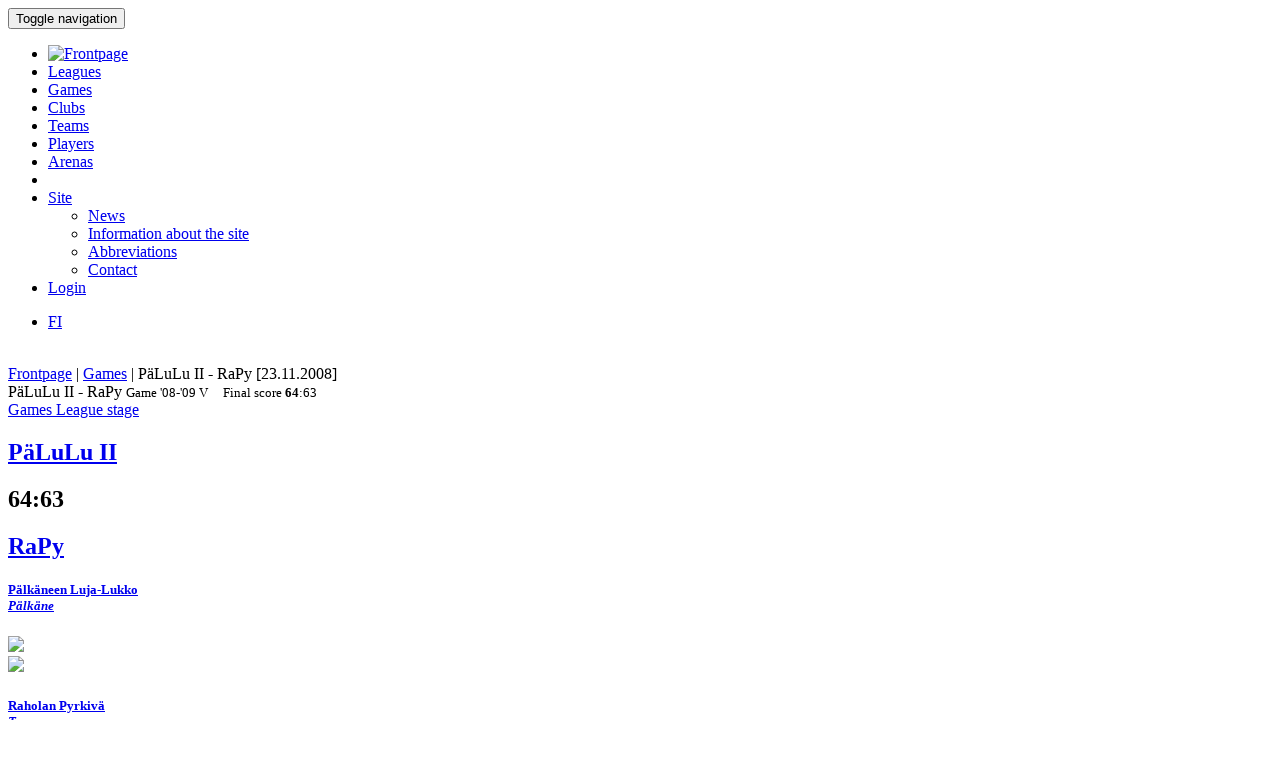

--- FILE ---
content_type: text/html; charset=utf-8
request_url: http://bbstat.kapsi.fi/en/games/game?id=19377
body_size: 8746
content:
<!DOCTYPE html>
<html lang="en">
<head>
	<base href="http://bbstat.kapsi.fi/en/games/game" />
	<meta http-equiv="content-type" content="text/html; charset=utf-8" />
	<meta name="x-ua-compatible" content="IE=edge,chrome=1" />
	<title>Game :: PäLuLu II - RaPy</title>
	<link href="http://bbstat.kapsi.fi/ottelut/game/default&lang=fi" rel="alternate" hreflang="fi-FI" />
	<link href="http://bbstat.kapsi.fi/en/games/game/default?id=19377&amp;layout=default" rel="alternate" hreflang="en-GB" />
	<link href="/templates/masterbootstrap/favicon.ico" rel="shortcut icon" type="image/vnd.microsoft.icon" />
	<link href="/cache/lab5-jpowertools-ubercompressor-css/css-15688b658ba74237aba68c5b2c8f066a.css" rel="stylesheet" type="text/css" media="all" />
	<script type="application/json" class="joomla-script-options new">{"csrf.token":"134b433a73ce8bb78372118aa31753bf","system.paths":{"root":"","base":""}}</script>
	<script src="/templates/masterbootstrap/js/jui/jquery.min.js?a7feb611e3cecde5809b31546fae0504" type="text/javascript"></script>
	<script src="/templates/masterbootstrap/js/jui/jquery-noconflict.js?a7feb611e3cecde5809b31546fae0504" type="text/javascript"></script>
	<script src="/templates/masterbootstrap/js/jui/jquery-migrate.min.js?a7feb611e3cecde5809b31546fae0504" type="text/javascript"></script>
	<script src="/media/jui/js/jquery.ui.core.min.js?a7feb611e3cecde5809b31546fae0504" type="text/javascript"></script>
	<script src="http://bbstat.kapsi.fi/media/com_bbstat/js/jquery.colorbox.min.js?03dbeaeb04a834ee010e8924e9ed157e" type="text/javascript"></script>
	<script src="/media/system/js/core.js?a7feb611e3cecde5809b31546fae0504" type="text/javascript"></script>
	<script src="/templates/masterbootstrap/js/jui/bootstrap.min.js?a7feb611e3cecde5809b31546fae0504" type="text/javascript"></script>
	<script src="http://bbstat.kapsi.fi/media/com_bbstat/js/frontend.min.js?03dbeaeb04a834ee010e8924e9ed157e" type="text/javascript"></script>
	<script src="http://bbstat.kapsi.fi/media/com_bbstat/js/bootstrap-tabcollapse.min.js?03dbeaeb04a834ee010e8924e9ed157e" type="text/javascript"></script>
	<script src="http://bbstat.kapsi.fi/media/com_bbstat/js/datatable.bundle.min.js?03dbeaeb04a834ee010e8924e9ed157e" type="text/javascript"></script>
	<script src="/templates/masterbootstrap/js/holder.js" type="text/javascript"></script>
	<script src="/templates/masterbootstrap/js/headroom.min.js" type="text/javascript"></script>
	<script type="text/javascript">
jQuery(function($){ initTooltips(); $("body").on("subform-row-add", initTooltips); function initTooltips (event, container) { container = container || document;$(container).find(".hasTooltip").tooltip({"html": true,"container": "body"});} });
	</script>
	<link href="http://bbstat.kapsi.fi/ottelut/game/default&lang=fi" rel="alternate" hreflang="x-default" />

	<meta name="viewport" content="width=device-width, initial-scale=1.0, maximum-scale=1.0, user-scalable=0" />
	<!--[if lte IE 8]>
		<script src="http://html5shim.googlecode.com/svn/trunk/html5.js"></script>
			<![endif]-->
</head>

<body>
<div id="wrap">
<header id="header" class="header header--fixed hide-from-print" role="banner">
            <div id="navigation">
        <div class="navbar navbar-default" role="navigation">
            <div class="container">
								                <div class="navbar-header">
                    <button type="button" class="navbar-toggle" data-toggle="collapse" data-target=".navbar-collapse">
                        <span class="sr-only">Toggle navigation</span>
                        <span class="icon-bar"></span>
                        <span class="icon-bar"></span>
                        <span class="icon-bar"></span>
                    </button>
										                </div>

                <div class="navbar-collapse collapse">
										<div class="row">
											<div class="col-md-11">
																								<nav class="navigation" role="navigation">
														<ul class="nav menu nav-pills">
<li class="item-244"><a href="/en/" class="menu-link-img"><img src="/images/bbstat_logo.png" alt="Frontpage" class="img-responsive" /></a></li><li class="item-246"><a href="/en/leagues/leagues" >Leagues</a></li><li class="item-247 current active"><a href="/en/games/games" >Games</a></li><li class="item-248"><a href="/en/clubs/clubs" >Clubs</a></li><li class="item-249"><a href="/en/teams/teams" >Teams</a></li><li class="item-250"><a href="/en/players/players" >Players</a></li><li class="item-251"><a href="/en/arenas/arenas" >Arenas</a></li><li class="item-265 divider"><span class="separator menu-separator">  </span>
</li><li class="item-281 deeper parent"><a href="/en/site" >Site</a><ul class="nav-child unstyled small"><li class="item-266"><a href="/en/site/news" class=""><i class="fa fa-th-list fa-fw" aria-hidden="true"></i> News</a></li><li class="item-267"><a href="/en/site/site-info" class=""><i class="fa fa-info fa-fw" aria-hidden="true"></i>  Information about the site</a></li><li class="item-307"><a href="/en/site/abbreviations/info" class=""><i class="fa fa-list fa-fw" aria-hidden="true"></i> Abbreviations</a></li><li class="item-282"><a href="/en/site/contact" class=""><i class="fa fa-envelope fa-fw" aria-hidden="true"></i> Contact</a></li></ul></li><li class="item-272"><a href="/en/login" >Login</a></li></ul>

												</nav>
																							</div>
											<div class="col-md-1">
																								<nav id="language-selector" class="navigation" role="navigation">
														<div class="mod-languages">

	<ul class="lang-inline" dir="ltr">
						<li>
			<a href="/fi/ottelut/game/default&lang=fi">
							FI						</a>
			</li>
							</ul>

</div>

												</nav>
																																			</div>
										</div>
                </div>

								            </div>
        </div>
    </div>
</header>
<div class="clearfix"></div>
<section>
<br>
<div class="container">
    <div id="main" class="row show-grid">
									<div id="breadcrumbs" class="col-sm-12">
					<div class="container">
							<div class="row">
									           <div class="block ">
           	<div class="moduletable">           	
	           		                	<div class="module-content">
	                		<div class = "breadcrumb">
<a href="/en/" class="pathway">Frontpage</a> | <a href="/en/games/games" class="pathway">Games</a> | <span>PäLuLu II - RaPy [23.11.2008]</span></div>	                	</div>
              </div>             	
           </div>
	
							</div>
					</div>
			</div>
									
                                <div id="container" class="col-sm-12">
                        <div id="main-box">
		
    <div class="akeeba-renderer-joomla " id="akeeba-renderjoomla">












<script type="text/javascript">
    var $j = jQuery.noConflict();

    function toggleButtons(){
        var $window = $j(window);
        $j("#page-title").toggle(10);
        $j(".filter-button").toggle(100);
        $j(".filter-dropdown-button").toggleClass('btn-default');
        $j(".filter-dropdown-button").toggleClass('btn-dark');
        $j("#filter-caret").toggleClass('flip');
        $j("#filter-control-button").toggleClass('btn-inactive');
        $j("#filter-control-button").toggleClass('btn-default');
    }

    $j(document).ready(function() {
        // Activate tooltips
        $j('[data-toggle="tooltip"]').tooltip({html:true});

        $j(".filter-button").toggle(0);
        $j('a[data-toggle="tab"]').on('shown.bs.tab', function (e) {
            var id = $j(e.target).attr("href").substr(1);
            var target = this.href.split('#');
            $j('.nav a').filter('a[href="#'+target[1]+'"]').tab('show');
        });

        $j('.nav-tabs li a').click(function (e) {
            e.preventDefault();
            $j(this).tab('show');
        });

        $j(document).on("shown.bs.collapse", "#tab-selector-accordion > .panel > .panel-collapse", function (e) {
            var id = $j(e.target).attr("id");
            if(id.indexOf("-collapse") >= 0){
                id = id.replace('-collapse','');
                var baseUrl = window.location.href.split('#')[0];
                window.location.replace( baseUrl + '#/' + id);
                //window.location.hash = '/' + id;
            }
        });

        $j('ul.nav-tabs > li > a, ul.nav-tabs > li > ul > li > a').on('shown.bs.tab', function(e) {
            var id = $j(e.target).attr("href").substr(1);
            initializeDatatablesInside(id);
            var baseUrl = window.location.href.split('#')[0];
            window.location.replace( baseUrl + '#/' + id);
            //window.location.hash = '/' + id;

            //console.log('shown.bs.tab', id);
        });

        $j('.panel-group').on('show.bs.collapse', function (e) {
            var id = $j(e.target).attr("id");
            initializeDatatablesInside(id);
            var icon_id = "#" + id + '-icon';
            $j(icon_id).addClass('fa-rotate-180');

            //console.log('show.bs.collapse');
        });

        $j('.panel-group').on('shown.bs.collapse', function (e) {
            var id = $j(e.target).attr("id");
            initializeDatatablesInside(id);
            var hash = window.location.hash.replaceAll('#','');
            var hash_parts = hash.split('=', 2);
            hash_parts[1] = id;
            hash = hash_parts.join('=');

            var baseUrl = window.location.href.split('#')[0];
            window.location.replace( baseUrl + '#' + hash);

            //console.log('shown.bs.collapse');
        });

        $j('.panel-group').on('hide.bs.collapse', function (e) {
            var id = $j(e.target).attr("id");
            var icon_id = "#" + id + '-icon';
            $j(icon_id).removeClass('fa-rotate-180');
            //console.log('hide.bs.collapse');
        });

        $j('.panel-group').on('hidden.bs.collapse', function (e) {
            var id = $j(e.target).attr("id");
            var hash = window.location.hash.replaceAll('#','');
            var hash_parts = hash.split('=', 2);
            hash_parts[1] = id;
            hash = hash_parts.join('=');

            //window.location.hash = hash_parts[0];

            var baseUrl = window.location.href.split('#')[0];
            window.location.replace( baseUrl + '#' + hash);

            //console.log('hidden.bs.collapse');
        });

        // Activate tab collapse
        $j('#tab-selector').tabCollapse();

        var hash = window.location.hash;
        hash = hash.replace('#','');
        hash = hash.replace('/','');
        var hash_parts = hash.split('=', 2);

        if(hash_parts[0]){
            $j('#tab-selector a[href="#' + hash_parts[0] + '"]').tab('show');
            $j('#tab-selector a[href="#' + hash_parts[0] + '"]').collapse('show');

        }else{
            // Default tab
            $j('#tab-selector a[href="#overview"]').tab('show');
        }

        if(hash_parts[1]){
            var parents = $j('a[href="#' + hash_parts[1] + '"]').parents('.panel-group').children('.panel');
            $j.each(parents, function (idx, obj) {
                var children = $j(obj).children('.panel-collapse');
                children.removeClass('in');
                children.addClass('collapse');
            });
            $j("#"+hash_parts[1]).collapse('show');
        }
    });
</script>

    <script type="text/javascript">
        var $j = jQuery.noConflict();
        $j(document).ready(function() {
            $j('a[href="#score-development"][data-toggle="tab"]').on('shown.bs.tab', function (e) {
                initializeDevelopmentChart();
            });
        });
    </script>



<div class="btn-toolbar page-toolbar" role="toolbar" aria-label="...">
    <div class="title" id="page-title">
            PäLuLu II - RaPy
        <small id="page-title-extra">
                <span class="hidden-xs">
    Game    <span class="label label-warning">'08-'09</span>&nbsp;<span class="label label-info">V</span>&nbsp;
    </span>
        &nbsp;&nbsp;
    <span class="label label-as-badge label-danger">
    Final score    <span class=winner><strong>64</strong></span>:<span class=loser>63</span>
    </span>
            </small>
    </div>

    <div class="btn-group pull-right" role="group" aria-label="...">
                                                                        <div class="btn-group" role="group">
                <a href="/en/games/games?season=2008" class="btn btn-basket btn-sm" title="Games">
        <i class="fa fa-caret-up"></i> Games    </a>
    <a href="/en/leagues/leaguestage?id=173" class="btn btn-info btn-sm" title="League stage">
        <i class="fa fa-caret-up"></i> League stage    </a>
                                        </div>
    </div>
</div>

<div class="row">
    <div class="col-md-12">
        <ul class=" nav nav-tabs " role="tablist" id="tab-selector">
                    </ul>
        <div class="tab-content">
                <div role="tabpanel" class="tab-pane fade in active" id="overview">
        
<style>
    .team-logo-header:before {
        background-image: url(http://bbstat.kapsi.fi/media/com_bbstat/images/logos/clubs/f86_100.png), url(http://bbstat.kapsi.fi/media/com_bbstat/images/logos/clubs/f99_100.png) !important;
        background-position: 30% 10%, 70% 10% !important;
        /*background-size: contain;*/
        background-size: 80px 80px !important;
        background-repeat: no-repeat !important;
        background-blend-mode: multiply !important;
        z-index: 6;

        /*opacity: 0.5;*/
        /*background: rgba(255,255,255,0.2) !important;*/
        /*box-shadow: inset 1px 2000px rgba(208, 208, 208, 0.74);*/
        /*filter: blur(1px);*/
    }

    .team-a-header:before {
        background-image: url(http://bbstat.kapsi.fi/media/com_bbstat/images/logos/clubs/f86_100.png);
        background-size: cover;
        background-repeat: no-repeat;
        background-position: center center;

        /*opacity: .4;


        background-blend-mode: overlay;*/
    }
    .team-b-header:before {
        background-image: url(http://bbstat.kapsi.fi/media/com_bbstat/images/logos/clubs/f99_100.png);
        /*opacity: .4;
        background-size: contain;
        background-repeat: no-repeat;
        background-position: center left;
        background-blend-mode: overlay;*/
    }
        .team-a-header2:after{
        background: -moz-linear-gradient(top, rgba(0,0,0,0.9) 0%, rgba(43,50,255,0.3) 100%) !important;
        background: -webkit-linear-gradient(top, rgba(0,0,0,0.9) 0%,rgba(43,50,255,0.3) 100%) !important;
        background: linear-gradient(to bottom, rgba(0,0,0,0.9) 0%, rgba(43,50,255,0.3) 100%) !important;
    }
            .team-b-header2:after{
        background: -moz-linear-gradient(top, rgba(0,0,0,0.9) 0%, rgba(0,33,219,0.3) 100%) !important;
        background: -webkit-linear-gradient(top, rgba(0,0,0,0.9) 0%,rgba(0,33,219,0.3) 100%) !important;
        background: linear-gradient(to bottom, rgba(0,0,0,0.9) 0%, rgba(0,33,219,0.3) 100%) !important;
    }
    </style>

<div class="game-header">
    <div class="team-logo-header2">
        <div class="container-fluid">
            <div class="row">
                <div class="col-md-5 col-xs-12">
                    <a href="/en/leagues/leaguestageteam?id=1832" title="League stage team">
                        <h2>
                                                            <span class="winner">PäLuLu II</span>
                                                    </h2>
                    </a>
                </div>
                <div class="col-md-2 col-xs-12 text-center score">
                    <h2>
                        <span class=winner><strong>64</strong></span>:<span class=loser>63</span>
                    </h2>
                </div>
                <div class="col-md-5 col-xs-12 team-b-header text-right">
                    <a href="/en/leagues/leaguestageteam?id=1828" title="League stage team">
                        <h2>
                                                            <span class="loser">RaPy</span>
                                                    </h2>
                    </a>
                </div>
            </div>
            <div class="row">
                <div class="col-md-4 col-xs-4 hidden-xs">
                    <div class="row">
                        <div class="col-md-9 col-xs-9 text-left">
                            <a href="/en/clubs/club/palkaneen-luja-lukko" title="Club">
                            <h5>Pälkäneen Luja-Lukko<br>
                                <em class="small">Pälkäne</em>
                            </h5>
                            </a>
                        </div>
                        <div class="col-md-3 col-xs-3 text-right">
                                                            <img src="http://bbstat.kapsi.fi/media/com_bbstat/images/logos/clubs/f86_100.png" class="game-logo " style="max-height:64px;max-width:64px;width:auto;height:auto;">
                                                    </div>
                    </div>
                                    </div>
                <div class="col-md-4 col-xs-12 text-center">
                    <span class="score_sets">
                        
                    </span>
                                    </div>
                <div class="col-md-4 col-xs-4 text-right hidden-xs">
                    <div class="row">
                        <div class="col-md-3 col-xs-3 text-left">
                                                            <img src="http://bbstat.kapsi.fi/media/com_bbstat/images/logos/clubs/f99_100.png" class="game-logo " style="max-height:64px;max-width:64px;width:auto;height:auto;">
                                                    </div>
                        <div class="col-md-9 col-xs-9 text-right">
                            <a href="/en/clubs/club/raholan-pyrkiva" title="Club">
                                <h5>Raholan Pyrkivä<br>
                                    <em class="small">Tampere</em>
                                </h5>
                            </a>
                        </div>
                    </div>
                                    </div>
            </div>
        </div>
    </div>
    <br>
    <div class="game-header-info alt1">
        <div class="row">
            <div class="col-md-12 text-center">
                <div class="stat-wedge2">
                    <div class="stat-info-item ">
                        <abbr title="">League</abbr>
                        <div class="stat-info-item-sub center">
                            <a class="hasTooltip no_decoration"
                               href="/en/leagues/leaguestage?id=173" title="League stage">
                            <span class="label label-danger">FIBA</span>&nbsp;<span class="label label-warning">'08-'09, M</span>&nbsp;<span class="label label-info">V</span>&nbsp;<span class="label label-primary">Regular, B</span>&nbsp;
                            <br><i class="fa fa-arrow-circle-right fa-1x " aria-hidden="true"></i></a>
                        </div>
                    </div>
                    <div class="stat-info-item-wide">
                        <abbr title="Date">Date</abbr>
                        <span class="value-sm">
                            Sun 23.11.2008
                                                        <br>
                            23:59
                                                    </span>
                    </div>
                                        <div class="stat-info-item-wide-xs">
                        <abbr title="">Location</abbr>
                                                    <span class="value">-</span>
                                            </div>
                    <div class="stat-info-item stat-info-item-last">
                        <abbr title="">Spectators</abbr>
                        <span class="value">
                                                            -
                                                    </span>
                    </div>

                                        <div class="stat-info-item  stat-info-item-left  stat-info-item-last">
                        <abbr title="">Status</abbr>
                        <div class="stat-info-item-sub center">
                                                        <span class="value-sm">
                                Official
                            </span>
                        </div>
                                                                    </div>
                </div>
            </div>
        </div>
    </div>
</div>

                    <br>
            <div class="row">
                <div class="col-md-12">
                    <div class="btn-group" style="padding-top:0px;">
                        
                    </div>
                </div>
            </div>

            <h3>History</h3>
            <h4>Statistics</h4>


<table class="table table-tight2 table-condensed table-slim2">
    <thead>
        <tr class="active">
            <th></th>
            <th colspan="2">Wins</th>
            <th colspan="3" class="col-sep-left">Points</th>
            <th colspan="2" class="col-sep-left">Points per game</th>
        </tr>
        <tr class="active">
            <th></th>
            <th><span data-toggle="tooltip" data-placement="bottom" title="Wins">W</span></th>
            <th><span data-toggle="tooltip" data-placement="bottom" title="Winning percentage">W%</span></th>
            <th class="col-sep-left"><span data-toggle="tooltip" data-placement="bottom" title="Points for">For</span></th>
            <th><span data-toggle="tooltip" data-placement="bottom" title="Points against">Agt</span></th>
            <th><span data-toggle="tooltip" data-placement="bottom" title="Point differential">+/-</span></th>
            <th class="col-sep-left"><span data-toggle="tooltip" data-placement="bottom" title="Points for">For</span></th>
            <th><span data-toggle="tooltip" data-placement="bottom" title="Points against">Agt</span></th>

        </tr>
    </thead>
    <tbody>
        <tr>
            <td><strong>PäLuLu II</strong></td>
            <td>
                1 / 2
            </td>
            <td>
                50.0 %
            </td>
            <td class="col-sep-left">
                106
            </td>
            <td>
                <strong>130</strong>
            </td>
            <td>
                -24
            </td>
            <td class="col-sep-left">
                53.0
            </td>
            <td>
                65.0
            </td>

        </tr>
        <tr>
            <td><strong>RaPy</strong></td>
            <td>
                1 / 2
            </td>
            <td>
                50.0 %
            </td>
            <td class="col-sep-left">
                <strong>130</strong>
            </td>
            <td>
                106
            </td>
            <td>
                +24
            </td>
            <td class="col-sep-left">
                65.0
            </td>
            <td>
                53.0
            </td>

        </tr>
    </tbody>
</table>


<h4>Games</h4>

<script type="text/javascript">
    var $j = jQuery.noConflict();
    var $game_items698180a033335;
    function filterGames698180a033335() {
        var status = 'all';
        var level = 'all';
        var season = 'all';
        var group = 'all';
        var organization = 'all';

                var week = $j('#week-selector2-698180a033335 > li.active').data('option');
        var team = $j('#team-selector2-698180a033335 > li.active').data('option');
                                        //console.log('[' + status + '][' + week +'][' + team + ']');

        var delay = 100; //'slow';
        var hide_delay = 0;
        var conditions_a = '';
        var conditions_b = '';
        var conditions_label = '';

        if(status != 'all'){
            conditions_a += '[data-status-item="'+status+'"]';
            //conditions_b += '[data-status-item="'+status+'"]';
                    }
        if(week != 'all'){
            conditions_a += '[data-week-item="'+week+'"]';
            //conditions_b += '[data-week-item="'+week+'"]';
            conditions_label += '[data-week-item2="'+week+'"]';
        }
        if(team != 'all'){
            conditions_a += '[data-team-item-a="'+team+'"]';
            conditions_b += '[data-team-item-b="'+team+'"]';
                    }
        if(level != 'all'){
            conditions_a += '[data-level-item="'+level+'"]';
                    }
        if(season != 'all'){
            conditions_a += '[data-season-item="'+season+'"]';
                    }
        if(organization != 'all'){
            conditions_a += '[data-organization-item="'+organization+'"]';
                    }
        if(group != 'all'){
            conditions_a += '[data-group-item="'+group+'"]';
                    }

        if(status == 'all' && week == 'all' && team == 'all' && level == 'all' && season == 'all' && group == 'all') {
            //console.log('###');
            $j('#game-list-698180a033335 [data-week-item2]').slideDown(delay); //.css({'display':'block'}); //.show();

        }else if(status == 'all' && week == 'all' && team == 'all' && level == 'all'){
                        $j('#game-list-698180a033335 [data-week-item2]').slideDown(delay);
            
        }else if(week != 'all'){
            $j('#game-list-698180a033335 [data-week-item2]').css({'display':'none'}); //.hide(hide_delay);
            $j(conditions_label).slideDown(delay);

        }else{
                            $j('#game-list-698180a033335 [data-week-item2]').css({'display':'block'});
                    }

        if(conditions_a && !conditions_b){
            //console.log(conditions_a);
            $game_items698180a033335.css({'display':'none'}); //$j('.panel').hide(hide_delay);
            $j(conditions_a).slideDown(delay); //.css({'display':'block'}); //.show(delay);
            $j('#game-count-698180a033335').text($j(conditions_a + ':visible').size());

        }else if(conditions_a && conditions_a){
            var conditions = conditions_a + ',' + conditions_b;
            $game_items698180a033335.css({'display':'none'}); //.hide(hide_delay);
            $j(conditions).slideDown(delay); //.css({'display':'block'}); //
            $j('#game-count-698180a033335').text($j(conditions + ':visible').size());

        }else{
            //console.log('else');
            $j('#game-list-698180a033335 .week-label-container,#game-list-698180a033335 [data-week-item],#game-list-698180a033335 [data-team-item-a],#game-list-698180a033335 [data-team-item-b],#game-list-698180a033335 [data-status-item],#game-list-698180a033335 [data-level-item],#game-list-698180a033335 [data-season-item],#game-list-698180a033335 [data-group-item]').slideDown(delay); //.css({'display':'block'}); //.show(delay);
        }
        //console.log($j('.week-label-container,[data-week-item],[data-team-item-a],[data-team-item-b],[data-status-item],[data-level-item]:visible').size());

    }

    function resetGames698180a033335() {
        
        $j('#week-selector2-698180a033335 > li.active').removeClass('active');
        $j('#week-selector2-698180a033335 > li[data-option="all"]').addClass('active');

        $j('#team-selector2-698180a033335 > li.active').removeClass('active');
        $j('#team-selector2-698180a033335 > li[data-option="all"]').addClass('active');

        
        
        
        
        var label = "All";
        
        
        
        
        
        $j('#week-selector2-698180a033335').parent('.content-filter-button').children('.dropdown-toggle').children('span.badge').html(label);
        $j('#team-selector2-698180a033335').parent('.content-filter-button').children('.dropdown-toggle').children('span.badge').html(label);

        filterGames698180a033335();
        $j('#game-count-698180a033335').text(2);
    }
    
    $j(document).ready(function() {
        $game_items698180a033335 = $j('.panel-698180a033335');
        //console.log($game_items698180a033335);

        $j('#game-toolbar-698180a033335 .content-filter-button ul li').on('click', function() {
            $j(this).parent('ul').children('li').removeClass('active');
            $j(this).addClass('active');

            var label = $j(this).text().trim(); // + ' <span class="caret"></span>';
            $j(this).parent('ul').parent('#game-toolbar-698180a033335 .content-filter-button').children('.dropdown-toggle').children('span.badge').html(label);

            filterGames698180a033335();
        });

        $j('#game-toolbar-698180a033335 .week-btn').click(function () {
            $j('.week-btn').removeClass('active');
            $j(this).addClass('active');

            filterGames698180a033335();
        });

        $j('#game-toolbar-698180a033335 .team-btn').click(function () {
            $j('.team-btn').removeClass('active');
            $j(this).addClass('active');
            filterGames698180a033335();
        });

        $j('#game-toolbar-698180a033335 .status-btn').click(function () {
            $j('.status-btn').removeClass('active');
            $j(this).addClass('active');
            filterGames698180a033335();
        });
        /*$j('#game-list-698180a033335').on('show.bs.collapse', function () {
            $j(this).siblings('.panel-heading').addClass('active');
        });*/

        $j('#game-list-698180a033335').on('shown.bs.collapse', function (e) {
            //$(this).siblings('.panel-heading').removeClass('active');
            var clicked = $j("#game-list-698180a033335 .panel-collapse.collapse.in").data("game");
            var json_url = '/en/games/game?format=raw&amp;mode=basic&amp;task=gamerecords'+'&id='+clicked;
            var target = '#game-detail-content-'+clicked;

            if($j(target).data('loaded') == 0){
                $j.ajax({
                    url: json_url,
                    type: "GET",
                    success: function (data) {
                        $j(target).data('loaded', 1);
                        $j(target).html(data);
                    }
                });
            }
        });
    });
</script>
<style>
    [data-toggle="collapse"][aria-expanded="true"] .js-rotate-if-collapsed
    {
        -webkit-transform: rotate(180deg);
        -moz-transform:    rotate(180deg);
        -ms-transform:     rotate(180deg);
        -o-transform:      rotate(180deg);
        transform:         rotate(180deg);
        color: #666 !important;
    }
    [data-toggle="collapse"][aria-expanded="true"] div.row{
        /*border-left: 10px solid #000;
        background-color: rgba(196, 196, 196, 0.4) !important;*/
    }
</style>

<div id="game-toolbar-698180a033335" class="btn-toolbar page-toolbar" role="toolbar" aria-label="..." style="margin-left:0px;">
        <div class="btn-group" role="group" aria-label="..." style="margin-left:0px;">
        <div class="btn-group" role="group">
            <button type="button" class="btn btn-default btn-inactive">
                <i class="fa fa-filter"></i> Filter            </button>
        </div>
        
        <div class="btn-group content-filter-button" role="group">
            <button type="button" class="btn btn-default dropdown-toggle" data-toggle="dropdown" aria-haspopup="true" aria-expanded="false">
                <span class="text-muted">Week</span>
                <span class="badge">All</span>
                <span class="caret"></span>
            </button>
            <ul class="dropdown-menu" id="week-selector2-698180a033335" style="min-width:280px;">
                <li class="active" data-option="all">
                    <a href="javascript:void(0)">
                        All                    </a>
                </li>
                <li class="dropdown-header">Weeks</li>
                                                        <li data-option="08 / 2009">
                        <a href="javascript:void(0)">
                            08 / 2009 <small class="muted">16.02.2009 - 22.02.2009</small> <small class="text-muted pull-right">(1)</small>
                        </a>
                    </li>
                                                        <li data-option="47 / 2008">
                        <a href="javascript:void(0)">
                            47 / 2008 <small class="muted">17.11.2008 - 23.11.2008</small> <small class="text-muted pull-right">(1)</small>
                        </a>
                    </li>
                            </ul>
        </div>
                        
                <div class="btn-group content-filter-button" role="group">
            <button type="button" class="btn btn-default dropdown-toggle" data-toggle="dropdown" aria-haspopup="true" aria-expanded="false">
                <span class="text-muted">Team</span>
                <span class="badge">All</span>
                <span class="caret"></span>
            </button>
            <ul class="dropdown-menu" id="team-selector2-698180a033335" style="min-width:200px;">
                <li class="active" data-option="all">
                    <a href="javascript:void(0)">
                        All                    </a>
                </li>
                <li class="dropdown-header">Teams</li>
                                    <li data-option="PäLuLu-II">
                        <a href="javascript:void(0)">
                            PäLuLu II <small class="text-muted pull-right">(2)</small>
                        </a>
                    </li>

                                    <li data-option="RaPy">
                        <a href="javascript:void(0)">
                            RaPy <small class="text-muted pull-right">(2)</small>
                        </a>
                    </li>

                            </ul>
        </div>

        <div class="btn-group" role="group">
            <a href="javascript:resetGames698180a033335()" class="btn btn-default btn-inactive" id="filter-control-button-698180a033335">
                <i class="fa fa-trash"></i> Reset            </a>
        </div>
    </div>
        <div class="pull-right text-muted">Games: <span id="game-count-698180a033335">2</span></div>
</div>

<div class="panel-group game-list" id="game-list-698180a033335" role="tablist" aria-multiselectable="true">
                    <div class="week-block">
            <div class="container-fluid week-label-container">
                <div class="row week-label3" data-week-item2="08 / 2009" data-week-label="08 / 2009">
                    <div class="col-md-3 col-xs-6 week-label4">
                        <strong>08 / 2009</strong>
                    </div>
                    <div class="col-md-9 col-xs-6 text-right week-label4">
                        <small class="muted">16.02.2009 - 22.02.2009</small>
                    </div>
                </div>
            </div>
        </div>
                                        <div class="panel panel-698180a033335 panel-game-recent"
                 data-week-item="08 / 2009"
                 data-team-item-a="RaPy"
                 data-team-item-b="PäLuLu-II"
                 data-level-item="10"
                 data-season-item="2008"
                 data-status-item="played"
                 data-group-item="B"
                 data-organization-item="1"
            >
                <div id="game-header-19467" class="panel-heading" role="tab">
                    <h4 class="panel-title">
                        <div class="row">
                            <div class="col-md-2 hidden-xs">
                                <a href="/en/games/game?id=19467" class="btn btn-darken btn-sm" title="Game details">
                                    <i class="fa fa-info-circle muted fa-2x"></i>
                                </a>
                                                            </div>
                            <div class="col-md-10 col-xs-12">
                                                                        <div class="row">
                                                                                            <div class="col-md-1 col-xs-1">
                                                    <small class="text-muted">
                                                                                                                    Wed 18.02.09
                                                                                                            </small>
                                                </div>
                                                <div class="col-md-1 col-xs-1 hidden-xs">
                                                    <div class="btn-group flex"><button class="btn btn-xs btn-xxs btn-info">V</button>&nbsp;<button class="btn btn-xs btn-xxs btn-primary">B</button>&nbsp;</div>
                                                </div>
                                            
                                            <div class="col-md-3 col-xs-5 text-right">
                                                                                                    <strong>
                                                                                                                                                                        RaPy
                                                                                                            </strong>
                                                                                            </div>
                                            <div class="col-md-2 col-xs-2 text-center">
                                                <strong>67</strong>&nbsp;:&nbsp;42
                                            </div>
                                            <div class="col-md-3 col-xs-5 text-left">
                                                                                                                                                                PäLuLu II
                                                                                                    </div>
                                            <div class="col-md-1 hidden-xs">
                                            </div>
                                            <div class="col-md-1 col-xs-12 text-right xs-text-center">
                                                                                            </div>
                                        </div>
                                                                </div>
                        </div>
                    </h4>
                </div>
                            </div>
                
                    <div class="week-block">
            <div class="container-fluid week-label-container">
                <div class="row week-label3" data-week-item2="47 / 2008" data-week-label="47 / 2008">
                    <div class="col-md-3 col-xs-6 week-label4">
                        <strong>47 / 2008</strong>
                    </div>
                    <div class="col-md-9 col-xs-6 text-right week-label4">
                        <small class="muted">17.11.2008 - 23.11.2008</small>
                    </div>
                </div>
            </div>
        </div>
                                        <div class="panel panel-698180a033335 panel-game-recent"
                 data-week-item="47 / 2008"
                 data-team-item-a="PäLuLu-II"
                 data-team-item-b="RaPy"
                 data-level-item="10"
                 data-season-item="2008"
                 data-status-item="played"
                 data-group-item="B"
                 data-organization-item="1"
            >
                <div id="game-header-19377" class="panel-heading" role="tab">
                    <h4 class="panel-title">
                        <div class="row">
                            <div class="col-md-2 hidden-xs">
                                <a href="/en/games/game?id=19377" class="btn btn-darken btn-sm" title="Game details">
                                    <i class="fa fa-info-circle muted fa-2x"></i>
                                </a>
                                                            </div>
                            <div class="col-md-10 col-xs-12">
                                                                        <div class="row">
                                                                                            <div class="col-md-1 col-xs-1">
                                                    <small class="text-muted">
                                                                                                                    Sun 23.11.08
                                                                                                            </small>
                                                </div>
                                                <div class="col-md-1 col-xs-1 hidden-xs">
                                                    <div class="btn-group flex"><button class="btn btn-xs btn-xxs btn-info">V</button>&nbsp;<button class="btn btn-xs btn-xxs btn-primary">B</button>&nbsp;</div>
                                                </div>
                                            
                                            <div class="col-md-3 col-xs-5 text-right">
                                                                                                    <strong>
                                                                                                                                                                        PäLuLu II
                                                                                                            </strong>
                                                                                            </div>
                                            <div class="col-md-2 col-xs-2 text-center">
                                                <strong>64</strong>&nbsp;:&nbsp;63
                                            </div>
                                            <div class="col-md-3 col-xs-5 text-left">
                                                                                                                                                                RaPy
                                                                                                    </div>
                                            <div class="col-md-1 hidden-xs">
                                            </div>
                                            <div class="col-md-1 col-xs-12 text-right xs-text-center">
                                                                                            </div>
                                        </div>
                                                                </div>
                        </div>
                    </h4>
                </div>
                            </div>
                
    </div>

            </div>

    
    
    
            </div>
    </div>
</div>

</div>

</div>

 </div>
</div>
</div>
<div id="bottom">
    <div class="container">
        <div class="row">
                       <div class="block ">
           	<div class="moduletable">           	
	           		                	<div class="module-content">
	                		
	
	<div class="jb-cookie bottom black orange  robots-noindex robots-nofollow robots-nocontent" style="display: none;">
		
		<div class="jb-cookie-bg black"></div>
	    
		<p class="jb-cookie-title">In order to provide you with the best online experience this website uses cookies.</p>
		<p>By using our website, you agree to our use of cookies.					</p>
		<div class="jb-accept btn orange">I agree</div>
	</div>
	
	
<script type="text/javascript">
    jQuery(document).ready(function () { 
    	function setCookie(c_name,value,exdays,domain) {
			if (domain != '') {domain = '; domain=' + domain}

			var exdate=new Date();
			exdate.setDate(exdate.getDate() + exdays);
			var c_value=escape(value) + ((exdays==null) ? "" : "; expires="+exdate.toUTCString()) + "; path=/" + domain;

			document.cookie=c_name + "=" + c_value;
		}

		var $jb_cookie = jQuery('.jb-cookie'),
			cookieValue = document.cookie.replace(/(?:(?:^|.*;\s*)jbcookies\s*\=\s*([^;]*).*$)|^.*$/, "$1");

		if (cookieValue === '') { // NO EXIST
			$jb_cookie.delay(1000).slideDown('fast');
				}

		jQuery('.jb-accept').click(function() {
			setCookie("jbcookies","yes",90,"");
			$jb_cookie.slideUp('slow');
					});

		jQuery('.jb-decline').click(function() {
			jQuery('.jb-cookie-decline').fadeOut('slow', function() {
							});
			setCookie("jbcookies","",0,"");
			$jb_cookie.delay(1000).slideDown('fast');
		});
    });
</script>
	                	</div>
              </div>             	
           </div>
	
        </div>
    </div>
</div>
<a href="#" class="back-to-top" title="Back to Top"><i class="fa fa-caret-up fa-2x" aria-hidden="true"></i></a>

</section>
<script type="text/javascript" src="/templates/masterbootstrap/js/template.js"></script>
<script async src="https://www.googletagmanager.com/gtag/js?id=UA-26853548-1"></script>
<script>
  window.dataLayer = window.dataLayer || [];
  function gtag(){dataLayer.push(arguments);}
  gtag('js', new Date());
  gtag('config', 'UA-26853548-1');
</script>
</body>
</html>
